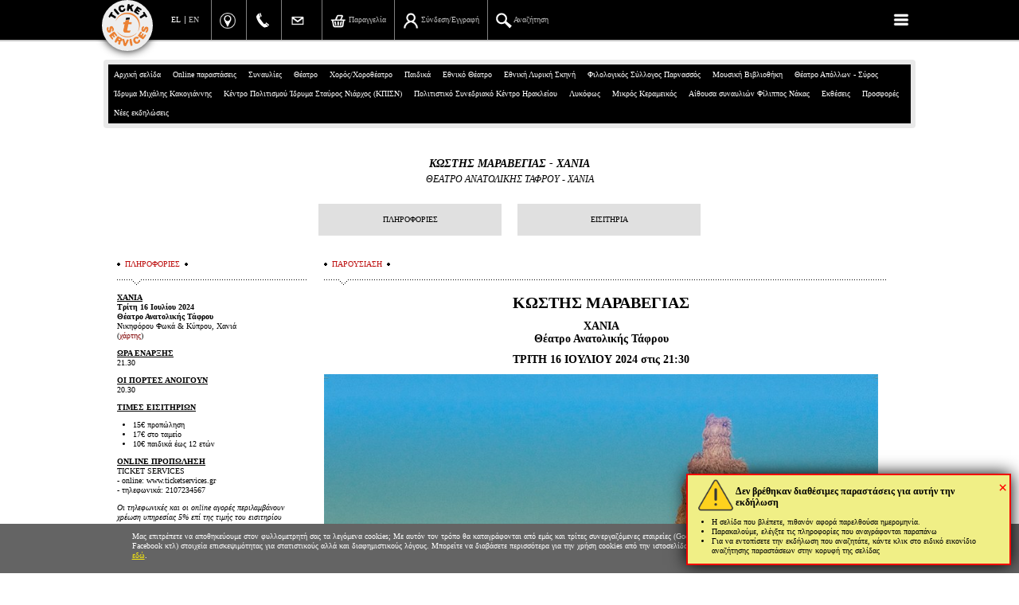

--- FILE ---
content_type: text/html; charset=windows-1253
request_url: https://www.ticketservices.gr/event/kostis-maravegias-kriti-xania/?lang=el
body_size: 63347
content:
<!DOCTYPE html>
<html>
<head>
			<!-- 25.06.2023 -->
		<!-- Google tag (gtag.js) -->
		<script async src="https://www.googletagmanager.com/gtag/js?id=G-25VP16V8D7"></script>
		<script>
		  window.dataLayer = window.dataLayer || [];
		  function gtag(){dataLayer.push(arguments);}
		  gtag('js', new Date());
		  gtag('config', 'G-25VP16V8D7');
		  gtag('config', 'UA-3912369-11');
		</script>

				
	
<META http-equiv="content-language" content="el">
<meta http-equiv='Content-Type' content='text/html; charset=windows-1253'>
	<meta http-equiv="X-UA-Compatible" content="IE=edge,chrome=1">
	<meta http-equiv="cleartype" content="on">
	<meta name="HandheldFriendly" content="True">
	<meta name="MobileOptimized" content="320">
  <meta name="viewport" content="width=device-width,initial-scale=1.0,minimum-scale=1.0">
  <meta name="facebook-domain-verification" content="b4ktg91em26etknpxfdo2xlsjjkyst" />
		
<meta property='og:title' content='&Kappa;&Omega;&Sigma;&Tau;&Eta;&Sigma; &Mu;&Alpha;&Rho;&Alpha;&Beta;&Epsilon;&Gamma;&Iota;&Alpha;&Sigma; - &Chi;&Alpha;&Nu;&Iota;&Alpha; :: TicketServices.gr'>
<meta property='og:description' content='&Omicron; &Kappa;&omega;&sigma;&tau;&#942;&sigmaf; &Mu;&alpha;&rho;&alpha;&beta;&#941;&gamma;&iota;&alpha;&sigmaf; &#941;&rho;&chi;&epsilon;&tau;&alpha;&iota; &kappa;&alpha;&iota; &phi;&#941;&tau;&omicron;&sigmaf; &tau;&omicron; &kappa;&alpha;&lambda;&omicron;&kappa;&alpha;&#943;&rho;&iota; &mu;&epsilon; &tau;&alpha; &omega;&rho;&alpha;&iota;&#972;&tau;&epsilon;&rho;&alpha; party &tau;&eta;&sigmaf; &chi;&rho;&omicron;&nu;&iota;&#940;&sigmaf; &kappa;&alpha;&iota; &mu;&epsilon; &tau;&omicron;&nu; &tau;&rho;&#972;&pi;&omicron; &pi;&omicron;&upsilon; &mu;&#972;&nu;&omicron; &epsilon;&kappa;&epsilon;&#943;&nu;&omicron;&sigmaf; &xi;&#941;&rho;&epsilon;&iota; &tau;&#972;&sigma;&omicron; &kappa;&alpha;&lambda;&#940; &gamma;&iota;&alpha; &nu;&alpha; &mu;&alpha;&sigmaf; &delta;&iota;&alpha;&sigma;&kappa;&epsilon;&delta;&#940;&zeta;&epsilon;&iota;!'>
<meta property='og:image' content='https://stream.ticketservices.gr/www.ticketservices.gr/pictures/original/b_41415_or_MARAVEYAS.jpg'>
<meta property='og:type' content='website'>
<meta property='og:site_name' content='ticketservices.gr'>
<meta property='og:url' content='https://www.ticketservices.gr/event/kostis-maravegias-kriti-xania/?lang=el'>
<title>&Kappa;&Omega;&Sigma;&Tau;&Eta;&Sigma; &Mu;&Alpha;&Rho;&Alpha;&Beta;&Epsilon;&Gamma;&Iota;&Alpha;&Sigma; - &Chi;&Alpha;&Nu;&Iota;&Alpha; :: TicketServices.gr</title>
<meta name='description' content='&Omicron; &Kappa;&omega;&sigma;&tau;&#942;&sigmaf; &Mu;&alpha;&rho;&alpha;&beta;&#941;&gamma;&iota;&alpha;&sigmaf; &#941;&rho;&chi;&epsilon;&tau;&alpha;&iota; &kappa;&alpha;&iota; &phi;&#941;&tau;&omicron;&sigmaf; &tau;&omicron; &kappa;&alpha;&lambda;&omicron;&kappa;&alpha;&#943;&rho;&iota; &mu;&epsilon; &tau;&alpha; &omega;&rho;&alpha;&iota;&#972;&tau;&epsilon;&rho;&alpha; party &tau;&eta;&sigmaf; &chi;&rho;&omicron;&nu;&iota;&#940;&sigmaf; &kappa;&alpha;&iota; &mu;&epsilon; &tau;&omicron;&nu; &tau;&rho;&#972;&pi;&omicron; &pi;&omicron;&upsilon; &mu;&#972;&nu;&omicron; &epsilon;&kappa;&epsilon;&#943;&nu;&omicron;&sigmaf; &xi;&#941;&rho;&epsilon;&iota; &tau;&#972;&sigma;&omicron; &kappa;&alpha;&lambda;&#940; &gamma;&iota;&alpha; &nu;&alpha; &mu;&alpha;&sigmaf; &delta;&iota;&alpha;&sigma;&kappa;&epsilon;&delta;&#940;&zeta;&epsilon;&iota;!'>
<meta name='keywords' content='εισιτήρια, εισιτήρια θεάτρου, θέατρο, θεάτρου, συναυλία, συναυλίας, φεστιβάλ, ticket, tickets, ticketing, festival, theatre, theater'>
<link rel='icon' href='https://stream.ticketservices.gr/www.ticketservices.gr/pictures/original/b_41415_or_MARAVEYAS.jpg'  type='image/jpg'   />
<link rel='image_src' href='https://stream.ticketservices.gr/www.ticketservices.gr/pictures/original/b_41415_or_MARAVEYAS.jpg'  /><LINK REL="canonical" href="https://www.ticketservices.gr/event/kostis-maravegias-kriti-xania/?lang=el">
<link rel="shortcut icon" href="/ticketservices--2019.ico" type="image/x-icon" />
<!--
<META NAME="Keywords" CONTENT="εισιτήρια, εισιτήρια θεάτρου, θέατρο, θεάτρου, συναυλία, συναυλίας, φεστιβάλ, ticket, tickets, ticketing, festival, theatre, theater">
<META NAME="Description" CONTENT="Ο Κωστής Μαραβέγιας έρχεται και φέτος το καλοκαίρι με τα ωραιότερα party της χρονιάς και με τον τρόπο που μόνο εκείνος ξέρει τόσο καλά για να μας διασκεδάζει!">
<META NAME="author" CONTENT="gravity.gr - custom web">

<title>ΚΩΣΤΗΣ ΜΑΡΑΒΕΓΙΑΣ - ΧΑΝΙΑ :: TicketServices.gr</title>
-->



<script type='text/javascript'>
	var lang = "el";
	var _lang = lang;
	var path = "../../";
	var articleid = 1559;
	var start_menu_id = 7;
	var host = 'ticketservices';
	var IMAGES_SITE_URL = 'https://stream.ticketservices.gr/www.ticketservices.gr';
	var PICTURES_SITE_URL = 'https://stream.ticketservices.gr/www.ticketservices.gr';
	var BANNERS_SITE_URL = 'https://stream.ticketservices.gr/www.ticketservices.gr';
</script>

<script type="text/javascript" >
function MM_openBrWindow(theURL,winName,features) { //v2.0
  window.open(theURL,winName,features+",resize=yes,menubar=yes,toolbar=no,personalbars=no,scrollbars=yes,status=yes");
}
var fontSizee=13;
function h(x){
	document.getElementById(x).style.display='none';
}
function check_email(e) {
	ok = "1234567890qwertyuiop[]asdfghjklzxcvbnm.@-_QWERTYUIOPASDFGHJKLZXCVBNM";
	for(i=0; i < e.length ;i++){if(ok.indexOf(e.charAt(i))<0){return (false);}} 
	if (document.images) {
		re = /(@.*@)|(\.\.)|(^\.)|(^@)|(@$)|(\.$)|(@\.)/;
		re_two = /^.+\@(\[?)[a-zA-Z0-9\-\.]+\.([a-zA-Z]{2,4}|[0-9]{1,3})(\]?)$/;
		if (!e.match(re) && e.match(re_two)) {return (-1);} 
	}
}
function empty_input(){
	if(document.getElementById('search_input').value=='Search'){
		document.getElementById('search_input').value='';
	}
}

function gotoStart(){
	window.location.hash="start"; 
}

function reloadToPath(){
	selection=document.getElementById('quick_sel');
	selIndex=selection.selectedIndex;
	value=selection.options[selIndex].value;
	window.location.href=value;
}
function explode (delimiter, string, limit) {
     var emptyArray = { 0: '' };    
    // third argument is not required
    if ( arguments.length < 2 ||
        typeof arguments[0] == 'undefined' ||        typeof arguments[1] == 'undefined' ) {
        return null;
    } 
    if ( delimiter === '' ||        delimiter === false ||
        delimiter === null ) {
        return false;
    }
    if ( typeof delimiter == 'function' ||
        typeof delimiter == 'object' ||
        typeof string == 'function' ||
        typeof string == 'object' ) {
        return emptyArray;    }
 
    if ( delimiter === true ) {
        delimiter = '1';
    }    
    if (!limit) {
        return string.toString().split(delimiter.toString());
    } else {
        // support for limit argument        var splitted = string.toString().split(delimiter.toString());
        var partA = splitted.splice(0, limit - 1);
        var partB = splitted.join(delimiter.toString());
        partA.push(partB);
        return partA;    }
}
var thisShowCaptures=0;
var totalShowsCaptured=0;

function updateshortbasket(callback, wantfullupdateplan, usethisdatainsteadofajax){
	var showid = '' + (window.showid >> 0); // Αν είμαστε σε σελίδα παράστασης

	function applyBasketData(data) {
		// var element_to_keep_track = $('#pickseats_section')[0]; // 04/02/23
		// var oldY = element_to_keep_track.getBoundingClientRect().top + window.scrollY; // 04/02/23
		//dlog('top before: ', oldY);
		window.last_applied_basket_data = data;
		bask=explode('|',data);
		thisShowCaptures=bask[2];
		totalShowsCaptured=bask[3];
		var allItemsCount = bask[5] >> 0; // 20/2/21
		var ticketsCount = bask[6] >> 0; // 27/2/21
		if(thisShowCaptures>0){
			$('#shortbasket').html(bask[0]+"<div id='shortbasketmsg' class='shortbasketmsg'></div><div class='clear'></div>"+ "<form class='removeshow' id='form" + showid + "' method='post' style='padding:0;margin:0;'><input type='hidden' name='showid' value='" + showid + "'><input type='hidden' name='removefromcart' value='1'></form><div class='shortbasket_buttons'><a href='javascript:;' onclick='return removeAllSeatsFromShow(" + showid + ");' id='btnshortbasketremoveall' class='remove_full btnshortbasketremoveall cbtn_plain' >ΑΦΑΙΡΕΣΗ ΟΛΩΝ</a><a id='btnshortbasketcompleteorder' class='completeorder btnshortbasketcompleteorder cbtn_bold' href='" + path + lang + "/cart/' target='_parent'>ΟΛΟΚΛΗΡΩΣΗ ΠΑΡΑΓΓΕΛΙΑΣ</a></div><div class='clear'></div>");
		} else {
			$('#shortbasket').html(bask[0]+"<div id='shortbasketmsg' class='shortbasketmsg'></div><div class='clear'></div>");
		}
		if(totalShowsCaptured>0){
			$('#basketlink').html('<a href="' + path + lang + '/cart/">'+bask[1]+'</a>');
			$('body').addClass('ticketspending').removeClass('noticketspending');
		} else {
			$('#basketlink').html('<a href="javascript:;" class="nolink">'+bask[1]+'</a>');
			$('body').addClass('noticketspending').removeClass('ticketspending');
		}

		// Τελικά δεν δουλεύει και πολύ καλά αυτό το keep scroll position, οπότε ... άστο (false)
		/*		false && (thisShowCaptures == 1) && setTimeout(function() {
			var newY = element_to_keep_track.getBoundingClientRect().top + window.scrollY;
			var difference = oldY - newY; // 04/02/23
			dlog('top before: ', oldY);
			dlog('top after: ', newY);
			window.scrollBy(0, -difference); // 04/02/23
		}, 10);*/

		if(window.limitSelectTickets) limitSelectTickets();
		if(window.updatePlan) window.updatePlan(wantfullupdateplan);
		if(window.newgui) {
			//console.log(data, bask, allItemsCount);
			// console.log(allItemsCount);
			var a = $('a.link_tocart');
			var img = a.find('img.img_tocart');
			var span = a.find('span.text_tocart');

			var cartbtnlabel = lang_elen('Παραγγελία', 'Check out');

			if(ticketsCount >= 1 && ticketsCount <= 9) {
				a.removeClass('empty').addClass('hasitems');
				img.attr('src', IMAGES_SITE_URL + '/images/basket-green' + ticketsCount + '.png');
				span.html(cartbtnlabel);
			} else if(ticketsCount > 9) {
				a.removeClass('empty').addClass('hasitems');
				img.attr('src', IMAGES_SITE_URL + '/images/basket.png');
				span.html('(' + ticketsCount + ') ' + cartbtnlabel);
			} else {
				a.addClass('empty').removeClass('hasitems');
				img.attr('src', IMAGES_SITE_URL + '/images/basket.png');
				span.html(cartbtnlabel);
			}
		}
		if(callback) callback();
		$(document).trigger('updatedshortbasket');
	}

	if(usethisdatainsteadofajax) {
		applyBasketData(usethisdatainsteadofajax);
	} else {
		waiting(true);
		$.ajax({
		   type: 'GET',
		   url: '../../showshortbasket.php',
		   data: 'showid=' + showid,
		   async: true,
		   success: function(returnBasketData) {
		   	applyBasketData(returnBasketData);
		   },
		   complete: function() {
		   	waiting(false);
		   }
		});
	}
	
}

function fixCapturedSeatsFromShortBasket() {
	var seat ;
	$('ul#seats li').each(function() {
		var li = $(this);
		var seatid = li.attr('data-seatid')>>0;
		var state = li.attr('data-state')>>0;
		var cl = li.attr('class');
		if((cl.substr(0, 4)=='hold') && !$('#sb' + seatid).length) {
			// δεν είναι πια ελεύθερη
			li.attr('class', 'free' + cl.substr(4)).attr('data-state', '0');
			seat = seats && seats[seatid];
			if(seat) { seat.free = true; seat.mine = false; }
		} else if($('#sb' + seatid).length && cl.substr(0, 4) !== 'hold') {
			li.attr('class', 'hold' + li.attr('data-zoneid')).attr('data-state', '2');
			if(seat) { seat.free = true; seat.mine = true; }
		}
	});
}

function applyofferprices(showid){
	$.ajax({
		type: 'GET',
		url: '../../ajax_applyofferprices.php',
		data: 'action=APPLYOFFERPRICES&showid='+showid,
		async: true,
		success: function(result) {
			if(result == 'OK') {
				updateshortbasket();
			} else {
				if(console && console.log) console.log(result);
				if(result.indexOf('ERROR_OFFER_LIMIT') >= 0) { 
					var p = result.indexOf('ERROR_MSG=') + 10;
			    var n = parseInt(result.substr(p));
					if(n > 0) { 
						alert('Για την συγκεκριμένη παράσταση ο αριθμός των εισιτηρίων που απομένουν για αγορά στην τιμή της προσφοράς είναι:' + n);
					} else {
						alert('Για την συγκεκριμένη παράσταση έχουν εξαντληθεί τα εισιτήρια της προσφοράς');
					}
					return ;
				}
				alert('Δεν ήταν εφικτή η εφαρμογή των τιμών της προσφοράς\nστα εισιτήρια που έχετε επιλέξει\n\nΠαρακαλούμε ελέγξτε αν τα εισιτήρια που έχετε επιλέξει\nikανοποιούν τις προδιαγραφές της προσφοράς\n(πχ αριθμός εισιτηρίων, ζώνη τιμών όπου η προσφορά ισχύει κτλ)\n\nΓια οποιαδήποτε πληροφορία, μπορείτε να επικοινωνήσετε με την Ticket Services στο 2107234567');
			}
		}
	});
}

function applyofferpricesincart(showid){
	$.ajax({
		type: 'GET',
		url: '../../run.php',
		data: 'action=APPLYOFFERPRICES&showid='+showid,
		async: true,
		success: function(result) {
			if(result == 'OK') {
				window.location.href = window.location.href.split('#')[0];
			} else {
				if(console && console.log) console.log(result);
				if(result.indexOf('ERROR_OFFER_LIMIT') >= 0) { 
					var p = result.indexOf('ERROR_MSG=') + 10;
			    var n = parseInt(result.substr(p));
					if(n > 0) { 
						alert('Για την συγκεκριμένη παράσταση ο αριθμός των εισιτηρίων που απομένουν για αγορά στην τιμή της προσφοράς είναι:' + n);
					} else {
						alert('Για την συγκεκριμένη παράσταση έχουν εξαντληθεί τα εισιτήρια της προσφοράς');
					}
					return ;
				}
				alert('Δεν ήταν εφικτή η εφαρμογή των τιμών της προσφοράς');
			}
		}
	});
}

function removeShow(showid, alterconfirmmsg){
	if(alterconfirmmsg) {
		var msg = alterconfirmmsg;
	} else {
		var msg = 'Όλα τα δεσμευμένα εισιτήρια αυτής της εκδήλωσης θα αποδεσμευτούν και θα αφαιρεθούν από την παραγγελία σας. Θέλετε να προχωρήσετε;';
	}
	if(msg == 'noconfirm') {
		$('body').addClass('reloading');
		$('#form'+showid).submit();
		return false;
	}
	if(confirm(msg)){
		$('body').addClass('reloading');
		$('#form'+showid).submit();
		return false;
	} else {
		return false;
	}
}
function uncaptureseats(ticketcount){
	if(ticketcount==1) {
		if(confirm('Θέλετε πράγματι να αποδεσμευτεί το εισιτήριο που επιλέχτηκε;')){
			$('#uncaptureseats').submit(); // εδώ το id είναι σωστά #uncaptureseats (πληθ.)
		} else {
			return false;
		}
	} else {
		if(confirm('Θέλετε πράγματι να αποδεσμευτούν τα εισιτήρια που επιλέχτηκαν;')){
			$('#uncaptureseats').submit();
		} else {
			return false;
		}
	}
}
function LuhnCheck(str) {
  var result = true;var sum = 0;var mul = 1;var strLen = str.length;var c = str.substring(0, 1);
	if(str.substring(0, 4) == '4444')
	{
		// debugging - 31/1/11 - CHRIS
		return true;
	}
	if ( (c!='4') && (c!='5') && (c!='6') && (c!='3') && (c!='2')) 
	{ 
		alert('Ο αριθμός κάρτας που εισαγάγατε δεν είναι έγκυρος.');
		return false; 
	}
	for (i = 0; i < strLen; i++){
	var digit = str.substring(strLen-i-1,strLen-i);var tproduct = parseInt(digit ,10)*mul;
	if (tproduct >= 10) sum += (tproduct % 10) + 1;
	else sum += tproduct;
	if (mul == 1) mul++;
	else mul--;
  }
  if ((sum % 10) != 0) result = false;
  if (!result){ alert('Ο αριθμός κάρτας που εισαγάγατε δεν είναι έγκυρος.');}
  return result;
}
function numeric(e){
	if(e.length != 3){
		alert('Ο αριθμός cvv που δηλώσατε δεν είναι έγκυρος (ελέγξτε ότι δώσατε τα τρια τελευταία ψηφία του αριθμού στην πίσω πλευρά της κάρτας).');
		return false;
	}
	ok ="1234567890";
	for(i=0; i < e.length ;i++){
		if(ok.indexOf(e.charAt(i))<0){ 
			alert('Ο αριθμός cvv που δηλώσατε δεν είναι έγκυρος (ελέγξτε ότι δώσατε τα τρια τελευταία ψηφία του αριθμού στην πίσω πλευρά της κάρτας).');
			return false;}	
	} 
	if((e>999)||(e<0)){ 
		alert('Ο αριθμός cvv που δηλώσατε δεν είναι έγκυρος (ελέγξτε ότι δώσατε τα τρια τελευταία ψηφία του αριθμού στην πίσω πλευρά της κάρτας).');
		return false;
	}	

	return true;
}

function checkAccept() { 
	var a$ = $('#cbconfirmrules');
	if(a$.length == 0) return true; // δεν υπάρχει checkbox
	// #@#@#@#@#@#@#@
	if(a$.prop && a$.prop('checked')) return true;
	//if(a$.prop('checked')) return true;
	if(a$.is(':checked')) return true;
	$('.acceptnotice').fadeOut('fast', function() { 
		$('.acceptnotice').fadeIn('fast');
	});
	return false;
}


function checkForm(){
	if(!LuhnCheck(document.proceedtocheckout.ccn.value)){ return false;}
	if(!numeric(document.proceedtocheckout.cvccvv.value)){return false;}
	if(!checkAccept()) {return false;}
	
	document.proceedtocheckout.submit();
	document.getElementById('pr').style.display='none';
	document.getElementById('ca').style.display='none';
	document.getElementById('chargewait').style.display='block';
	return true;
}

function waitreload() {
	$('body').addClass('reloading');
	window.location.href = window.location.href.split('#')[0];
	return false;
	// var dw = $(
	// 	"<div style='position:fixed; top:0; left:0; width:100%; height: 100%; z-index:10000; background-color: #0C0C0C;'>"
	// +	"<div style='position:fixed; display:table; top:0; left:0; width:100%; height: 100%;'>"
	// +	"<div style='	display: table-cell; width: 100%; height: 100%;	vertical-align: middle;	text-align: center;'>"
	// + "<span style='font-size: 20px;'>Please wait...</span>"
	// + "</div></div></div>");
	// $('body').append(dw);
	// dw.animate( { oppacity: 0.5 }, 'fast', function() { 
	// 	window.location.reload();
	// });
}




</script>
<!--<script type="text/javascript" src="../../includes/swfobject.js"></script>-->



<script type="text/javascript" src="../../jquery-3.4.1.min.js"></script>
	<script type="text/javascript" src="../../includes/3rdparty-combined.js?v=20221120"></script>
<script type="text/javascript" src="../../functions.new.js?v=20251208a"></script>

<script type="text/javascript" src="../../newgui.js?v=20240218"></script>
		


<link rel='stylesheet' type="text/css" href="../../style.stream.ticketservices.gr.css?v=20260119a" media="all">







<link rel='stylesheet' type="text/css" href="../../includes/fancybox/jquery.fancybox-1.3.1.css" media="screen">
<!-- <link rel="alternate" type="application/atom+xml" href="https://www.ticketservices.gr/atom.php" title="active events" /> -->


	<link rel='stylesheet' type="text/css" href="../../style.newgui.stream.ticketservices.gr.css?v=27" media="screen">
		


		<script type="text/javascript">
			var webuserid = 129813196;
			
var newgui = true;
var exclude_eventids = "3916,2541,2567,2561,2596,2820,3029,3114,3095,3096,3097,3098,3099,3196,3232,3255,3333,3466,3589,3797,4106,4130,4152,4190,4364,4374,4318,4528,4639,4640,4641,4642,4643,4644,4645,4646,4647,4648,4649,4650,4651,4702,4820,4872,4974,5231,5382,5406,5451,5501,5517,5534,5577,5754,5757,6022,6043";
var exclude_firmids = "589";

	var eventid = '10830' >> 0;
	var showid = '0' >> 0;

	var productionid = 1118;

		
		var countdowns = [];

		var random_delay = Math.random() * 4000;

		function countdowntick() {
			// for(var i = 0; i < countdowns.length; i++) {
			countdowns.forEach(function(cd, i) {
				// var cd = countdowns[i];
				// if(cd.done) continue;
				if(cd.done) return;
				
				var now = new Date();
				var secs = Math.floor((cd.timetotrigger.getTime() - now.getTime()) / 1000);
				if(secs <= 0) {
					cd.done = true;
					waiting(true);
					dlog('OK. Waiting for button to be shown');
					var id = cd.id;
					setTimeout(function() {
					  	waiting(false);
						$('#countdown' + id).addClass('yet').removeClass('notyet');
                        dlog('Ok, button shown');
					}, random_delay);
				} else {
					var s = secsToTimeLeft(secs);
					cd.span.html(s);
				}
					// }
			});
		}

		function initcountdowns() {
			var cds = $('div.countdown');
			cds.each(function() { 
				var div = $(this);
				var id = div.attr('data-id');
				var seconds_left = div.attr('data-secondsleft') >> 0;
				var timetotrigger = new Date();
				timetotrigger.setTime(timetotrigger.getTime() + seconds_left * 1000);
				var cd = { id: id, timetotrigger: timetotrigger, done: false, span: $('#seconds_left' + id) };
				countdowns.push(cd);
			});

			setInterval(countdowntick, 1000);
		}

		function secsToTimeLeft(secs) { 
			var hours = Math.floor(secs / 3600);
			var secs = secs % 3600;
			var minutes = Math.floor(secs / 60);
			var secs = secs % 60;

			var s = '';
			if(hours > 0) {
				s += '<i>' + hours + '</i> <b class=\'hours\'>' + (hours == 1 ? 'ώρα' : 'ώρες') + '</b> ';
			}
			if(minutes > 0) {
				s += '<i>' + minutes + '</i> <b class=\'minutes\'>' + (minutes == 1 ? 'λεπτό' : 'λεπτά') + '</b> ';
			}

			if(secs > 0) {
				s += '<i>' + secs + '</i> <b class=\'seconds\'>' + (secs == 1 ? 'δευτερόλεπτο' : 'δευτερόλεπτα') + '</b> ';
			}

			return s;
		}

		$(function() {
			initcountdowns();
		});


	var avshows=[], wantavailabityfromserver=false; 

	  // showevent.php
		$(function() {
			if($('body').hasClass('addweatherinfo')) {
				if(window.addWeatherInfo) addWeatherInfo();
			}
		});
	
			custom_btnfindtickets_caption = 'ΠΡΟΣΘΗΚΗ ΣΤΗΝ ΠΑΡΑΓΓΕΛΙΑ';
		
        var _IS_NT_EARLY_BIRD = null;
    
		function addSpecialDetailsBtnTickets() {
			// if($('#eventtab_tics .btn_eventtics').is(':visible')) { $('#specialdetails').append('<a href="#eventpage_tics" class="btn_eventtics_in_special_details" onclick="selectEventTab(\'tics\')">' + lang_elen('ΕΙΣΙΤΗΡΙΑ', 'TICKETS') + '</a>')}
			if($('#eventtab_tics .btn_eventtics').is(':visible')) { $('#specialdetails').append('<a href="#eventpage_tics" class="btn_eventtics_in_special_details" onclick="selectEventTab(\'tics\')">ΕΙΣΙΤΗΡΙΑ</a>')}
		}
		$(function() {
			addSpecialDetailsBtnTickets();
		});
	
	var lastsearchtext = '';
	var searchchangedtimeout = null;

	function doSearch(doitnow) { 
		if(typeof doitnow == 'undefined') doitnow = false;
		if(!doitnow) {
			clearTimeout(searchchangedtimeout);
			searchchangedtimeout = setTimeout(function() { doSearch(true); }, 300);
		} else {
			clearTimeout(searchchangedtimeout);
			var txt = $('#searchbox').val();
			if(!txt) clearResults();
			if(txt == lastsearchtext) return;
			doAjaxSearch();
		}
	}

	function initSearchField()
		{
			var sf = $('#searchbox');
			clearResults();
			
			sf.on('input', function() { 
				doSearch(false);
			});

			if(false) sf.bind('keyup', function(e) {
				var txt = $('#searchbox').val();
				if(!txt) clearResults();
				if(txt == lastsearchtext) return;
				doAjaxSearch();
				return;
			});

			sf.bind('keyup', function(e) {
				var sf = $('#searchbox');
				var txt = sf.val();
				if(e.which == 27) {
					clearSearchInputAndResults();
				}
			});
		}

		function closeSearch()
		{
			//$('#searchboxwrap').fadeOut('fast');
			$('#searchboxwrap').slideUp('fast');
			$('#searchbox').val('');
			$('#searchresults').html('').hide();
			$('#searchboxdiv').removeClass('searched');
		}

		function initResults()
		{
			$('table.tsearch tr')
			.mouseenter( function() { $(this).addClass('mouseover'); })
			.mouseleave( function() { $(this).removeClass('mouseover');})
			;
		}

		function clearSearchInputAndResults() {
			$('#searchresults').hide().html('');
			$('#searchboxdiv').removeClass('searched');
			clearTimeout(searchchangedtimeout);
			if($('#searchbox').val() == '' && $('body').hasClass('newgui')) {
				$('#searchbox').val('');
				$('#searchboxwrap').fadeOut('fast');
				return ;
			}
			$('#searchbox').val('').focus();
		}

		function clearResults()
		{
			$('#searchresults').hide().html('');
			$('#searchboxdiv').removeClass('searched');
		}

		function doAjaxSearch()
		{
			var txt = $('#searchbox').val();
			lastsearchtext = txt;
			if(txt.length > 0)
			{
				$.ajax({
			   type: 'POST',
			   url: '/search.php',
				 async: true,
				 cache: false,
				 contentType: 'application/x-www-form-urlencoded;charset=ISO-8859-7',
				 data: { isajax: '1', ip: '18.119.116.209', keywords: txt, path: '../../', lang: 'el'},
			   success: function(response){
					 var sr = $('#searchresults');
					 sr.html(response);
					 sr.show();
					 initResults();
					 $('#searchboxdiv').addClass('searched');
					}
				});
			}
			else
			{
				clearResults();
			}
		}
	
		$(function() {
			// loaded in index.php instead of ajaxing after page load
			var shortbasketdata = "<p>Δεν έχετε επιλέξει εισιτήρια για αυτήν την παράσταση.<\/p>|Δεν έχετε επιλεγμένα εισιτήρια|0|0|0|0|0";
			updateshortbasket(null, null, shortbasketdata);
		})
	
		</script>



<script type='text/javascript'>

function changeLanguage(tolang) { 
	var uri = location && location.href ? location.href : '//www.ticketservices.gr/';
	var currentlang = window['_lang'] || 'el';
	if(currentlang != 'el' && currentlang != 'en') currentlang = 'el';

	if(typeof tolang == "undefined") {
		tolang = currentlang == 'el' ? 'en' : 'el';
	}

	uri = uri.replace('/' + currentlang + '/', '/' + tolang + '/');
	uri = uri.replace('lang=' + currentlang, 'lang=' + tolang);

	if(uri.indexOf('/' + tolang + '/') == -1 && uri.indexOf('lang=' + tolang) == -1) {
		if(uri.indexOf('?') == -1) {
			uri += "?lang=" + tolang;
		} else {
			uri += "&lang=" + tolang;
		}
	}

	window.location.href = uri;

	return uri;
}

$(document).on('click', 'a.changelang', function(e) {
	e.preventDefault(); 
	var a = $(this);
	var currentlang = window['_lang'] || 'el';
	if(currentlang != 'el' && currentlang != 'en') currentlang = 'el';
	var tolang = a.attr('data-lang');
	if(currentlang == tolang) return ;
	changeLanguage(tolang);
});

$(window).on('jajaxresult', function(e, _lastjajaxresult) {
	//console.log('jajax_lastjajaxresult: ', arguments);
	// triggered at functions.new.js
	if(_lastjajaxresult && _lastjajaxresult['result'] && _lastjajaxresult['result']['forceredirecturl']) {
		window.top.location.href = _lastjajaxresult['result']['forceredirecturl'];
	}
});

</script>







<!-- PIXEL CODE - index.php -->
				<!-- Facebook Pixel Code (facebook.pixels.inc.php in showarticle.php) -->
				<script>
					!function(f,b,e,v,n,t,s) {
						if(f.fbq)return;n=f.fbq=function(){n.callMethod?
						n.callMethod.apply(n,arguments):n.queue.push(arguments)};
						if(!f._fbq)f._fbq=n;n.push=n;n.loaded=!0;n.version='2.0';
						n.queue=[];t=b.createElement(e);t.async=!0;
						t.src=v;s=b.getElementsByTagName(e)[0];
						s.parentNode.insertBefore(t,s)}(window,document,'script','https://connect.facebook.net/en_US/fbevents.js');
				</script>
		
				<script>
					fbq('init', '1639888739480399');
					fbq('trackSingle', '1639888739480399', 'PageView');
				</script>
			
				<script>
					fbq('init', '518650591867501');
					fbq('trackSingle', '518650591867501', 'PageView');
				</script>
			
		<!-- Meta Pixel Code -->
		<script>
		  !function(f,b,e,v,n,t,s)
		  {if(f.fbq)return;n=f.fbq=function(){n.callMethod?
		  n.callMethod.apply(n,arguments):n.queue.push(arguments)};
		  if(!f._fbq)f._fbq=n;n.push=n;n.loaded=!0;n.version='2.0';
		  n.queue=[];t=b.createElement(e);t.async=!0;
		  t.src=v;s=b.getElementsByTagName(e)[0];
		  s.parentNode.insertBefore(t,s)}(window, document,'script',
		  'https://connect.facebook.net/en_US/fbevents.js');
	    if(!window.fbq_983778949195467_initialized) {
	  	  fbq('init', '983778949195467');
	  	  window.fbq_983778949195467_initialized = true;
	    }
		  fbq('trackSingle', '983778949195467', 'PageView');
		</script>
		<noscript><img height='1' width='1' style='display:none'
		  src='https://www.facebook.com/tr?id=983778949195467&ev=PageView&noscript=1'
		/></noscript>
		<!-- End Meta Pixel Code -->
	


<link href="https://fonts.googleapis.com/css?family=Open+Sans:300,400,600,700,800&amp;subset=greek,greek-ext" rel="stylesheet">

</head>

<body class=' date-2026-01-22 dayofweek-4 newgui  host_ticketservices  event10830  event_production1118 notodayorfutureshows  not_wantavailabilityfromserver nomainpicture showshorizontal  eventselected  noshowselected  articleid_1559  hasnobanners  el'>




	

	<div id='topbar' class='topbar'>
		<div class='totalpage'>
										<a href='javascript:;' class='topmenubutton'><img class='whencollapsed' src="https://stream.ticketservices.gr/www.ticketservices.gr/images/menu_icon.png"><img class='whenexpanded' src="https://stream.ticketservices.gr/www.ticketservices.gr/images/x-menu-icon.png"></a>
						
																					<!-- <a href='../../' class='homepagelink'>TicketServices.gr</a> -->
				<a href="../../" class="homepagelink"><img src='https://stream.ticketservices.gr/www.ticketservices.gr/images/ts-logo-circle.png' title='Ticketservices.gr'></a>
								<script type="text/javascript">
					$(function() {
						$(document).on('click', '.topmenubutton', function(e) { 
							e.preventDefault();
							var body = $('body');
							body.toggleClass('topmenuexpanded');
						});
					});
				</script>			  
					
							<ul id='languages'>
					<li class='en '><a class='changelang testchangelang' data-lang='en' href='/event/kostis-maravegias-kriti-xania/?lang=en'>EN</a></li>
					<li class='el selected'><a class='changelang testchangelang' data-lang='el' href='/event/kostis-maravegias-kriti-xania/?lang=el'>EL</a></li>			
				</ul>
			
						  
		<ul class='toplinks' style=''>
			<li class='toplocation'>
				<a href='http://goo.gl/maps/cnVA' class='toplocation' target='_blank'>
				  <img src='https://stream.ticketservices.gr/www.ticketservices.gr/images/button-gmaps.png' style='height:20px;'>
				  <span class='text'>Πανεπιστημίου 39, Αθήνα</span>
				</a>
			</li>
			<li class='topphone'>
				<a href='tel:2107234567' class='topphone' target='_blank'>
				  <img src='https://stream.ticketservices.gr/www.ticketservices.gr/images/phone_icon.png'>
				  <span class='text'>210 7234567</span>
				</a>
			</li>
			<li class='topemail'>
				<a href='mailto:info@ticketservices.gr' class='topemail' target='_blank'>
				  <img src='https://stream.ticketservices.gr/www.ticketservices.gr/images/email_icon_transparent.png' style='height: 20px;'>
				  <span class='text'>info@ticketservices.gr</span>
				</a>
			</li>
		</ul>
						<ul id='topmenu' class='topmenu'>
			<li class='menulink togglesearch hasimage keepvisible'>
				<a href='javascript:;'><img src='https://stream.ticketservices.gr/www.ticketservices.gr/images/search-white.png' style=''> <span class='text_keep_it'>Αναζήτηση</span></a>
			</li>
			<li class='menulink tocustomeraccount hasimage keepvisible menu_267 article_84051' data-menuid='267' data-articleid='84051'>
				<a href='../../el/customeraccount/'><img src='https://stream.ticketservices.gr/www.ticketservices.gr/images/customeraccount.png' style=''> <span class='text'>Σύνδεση/Εγγραφή</span></a>
			</li>
			
			<li class='menulink tocart hasimage keepvisible article_169' data-articleid='169'>
				<a href='../../el/cart/' class='link_tocart'><img src='https://stream.ticketservices.gr/www.ticketservices.gr/images/basket.png' style='' class='img_tocart'> <span class='text text_tocart'>Παραγγελία</span></a>
			</li>
		<li  data-menuid='59' data-articleid='4432'  class='menulink menulink_auto menu_59 article_4432  first'><a  href='../../el/receipt/'><span class='text'>Αναζήτηση παραγγελίας</span></a></li><li  data-menuid='173' data-articleid='56474'  class='menulink menulink_auto menu_173 article_56474 '><a  href='../../el/personal-data/'><span class='text'>Προσωπικά Δεδομένα</span></a></li><li  data-menuid='172' data-articleid='56473'  class='menulink menulink_auto menu_172 article_56473 '><a  href='../../el/information/'><span class='text'>Πληροφορίες</span></a></li></ul>
						<div class='clear'></div>
		</div>

				  <div id='topmenunewgui' class='topmenunewgui'>
		  	
		<ul class='toplinks' style=''>
			<li class='toplocation'>
				<a href='http://goo.gl/maps/cnVA' class='toplocation' target='_blank'>
				  <img src='https://stream.ticketservices.gr/www.ticketservices.gr/images/button-gmaps.png' style='height:20px;'>
				  <span class='text'>Πανεπιστημίου 39, Αθήνα</span>
				</a>
			</li>
			<li class='topphone'>
				<a href='tel:2107234567' class='topphone' target='_blank'>
				  <img src='https://stream.ticketservices.gr/www.ticketservices.gr/images/phone_icon.png'>
				  <span class='text'>210 7234567</span>
				</a>
			</li>
			<li class='topemail'>
				<a href='mailto:info@ticketservices.gr' class='topemail' target='_blank'>
				  <img src='https://stream.ticketservices.gr/www.ticketservices.gr/images/email_icon_transparent.png' style='height: 20px;'>
				  <span class='text'>info@ticketservices.gr</span>
				</a>
			</li>
		</ul>
				  	<ul id='topmenu_pop' class='topmenu'>
			<li class='menulink togglesearch hasimage keepvisible'>
				<a href='javascript:;'><img src='https://stream.ticketservices.gr/www.ticketservices.gr/images/search-white.png' style=''> <span class='text_keep_it'>Αναζήτηση</span></a>
			</li>
			<li class='menulink tocustomeraccount hasimage keepvisible menu_267 article_84051' data-menuid='267' data-articleid='84051'>
				<a href='../../el/customeraccount/'><img src='https://stream.ticketservices.gr/www.ticketservices.gr/images/customeraccount.png' style=''> <span class='text'>Σύνδεση/Εγγραφή</span></a>
			</li>
			
			<li class='menulink tocart hasimage keepvisible article_169' data-articleid='169'>
				<a href='../../el/cart/' class='link_tocart'><img src='https://stream.ticketservices.gr/www.ticketservices.gr/images/basket.png' style='' class='img_tocart'> <span class='text text_tocart'>Παραγγελία</span></a>
			</li>
		<li  data-menuid='59' data-articleid='4432'  class='menulink menulink_auto menu_59 article_4432  first'><a  href='../../el/receipt/'><span class='text'>Αναζήτηση παραγγελίας</span></a></li><li  data-menuid='173' data-articleid='56474'  class='menulink menulink_auto menu_173 article_56474 '><a  href='../../el/personal-data/'><span class='text'>Προσωπικά Δεδομένα</span></a></li><li  data-menuid='172' data-articleid='56473'  class='menulink menulink_auto menu_172 article_56473 '><a  href='../../el/information/'><span class='text'>Πληροφορίες</span></a></li></ul>
		  </div>
				
	</div>



<div id='header'>
		<a href='../../el' id='logo_el'>ΥΠΗΡΕΣΙΑ ΕΙΣΙΤΗΡΙΩΝ - TICKET SERVICES</a>	
		
		<div class='clear'></div>
	
		<div id='mainmenu_wrap'>
		<div id='mainmenu_left' class='mainmenu_left mainmenu_arrow' href='javascript:;'></div>
		<div id='mainmenu'>
			<table>
			<tr>
			<td class='links'>
			<ul id='mainmenu_links' class='mainmenu_links'>
			<li  data-menuid='7' data-articleid='747'  class='menulink menulink_auto menu_7 article_747  first'><a  href='../../el/home/'><span class='text'>Αρχική σελίδα</span></a></li><li  data-menuid='264' data-articleid='83900'  class='menulink menulink_auto menu_264 article_83900 '><a  href='../../el/online-events/'><span class='text'>Online παραστάσεις</span></a></li><li  data-menuid='33' data-articleid='1746'  class='menulink menulink_auto menu_33 article_1746 '><a  href='../../el/LiveConcerts/'><span class='text'>Συναυλίες</span></a></li><li  data-menuid='40' data-articleid='2849'  class='menulink menulink_auto menu_40 article_2849 '><a  href='../../el/theatre/'><span class='text'>Θέατρο</span></a></li><li  data-menuid='49' data-articleid='3855'  class='menulink menulink_auto menu_49 article_3855 '><a  href='../../el/DanceTheater/'><span class='text'>Χορός/Χοροθέατρο</span></a></li><li  data-menuid='41' data-articleid='2852'  class='menulink menulink_auto menu_41 article_2852 '><a  href='../../el/kids/'><span class='text'>Παιδικά</span></a></li><li  data-menuid='34' data-articleid='1761'  class='menulink menulink_auto menu_34 article_1761 '><a  href='../../el/NationalTheatre/'><span class='text'>Εθνικό Θέατρο</span></a></li><li  data-menuid='135' data-articleid='36449'  class='menulink menulink_auto menu_135 article_36449 '><a  href='../../el/greek-national-opera/'><span class='text'>Εθνική Λυρική Σκηνή</span></a></li><li  data-menuid='31' data-articleid='1677'  class='menulink menulink_auto menu_31 article_1677 '><a  href='../../el/ParnassosEvents/'><span class='text'>Φιλολογικός Σύλλογος Παρνασσός</span></a></li><li  data-menuid='111' data-articleid='26231'  class='menulink menulink_auto menu_111 article_26231 '><a  href='../../el/mmb/'><span class='text'>Μουσική Βιβλιοθήκη</span></a></li><li  data-menuid='200' data-articleid='67686'  class='menulink menulink_auto menu_200 article_67686 '><a  href='../../el/apollo-theater-syros/'><span class='text'>Θέατρο Απόλλων - Σύρος</span></a></li><li  data-menuid='155' data-articleid='43467'  class='menulink menulink_auto menu_155 article_43467 '><a  href='../../el/mcf/'><span class='text'>Ίδρυμα Μιχάλης Κακογιάννης</span></a></li><li  data-menuid='157' data-articleid='43579'  class='menulink menulink_auto menu_157 article_43579 '><a  href='../../el/snfcc/'><span class='text'>Κέντρο Πολιτισμού Ίδρυμα Σταύρος Νιάρχος (ΚΠΙΣΝ)</span></a></li><li  data-menuid='307' data-articleid='108357'  class='menulink menulink_auto menu_307 article_108357 '><a  href='../../el/cccc/'><span class='text'>Πολιτιστικό Συνεδριακό Κέντρο Ηρακλείου</span></a></li><li  data-menuid='397' data-articleid='255102'  class='menulink menulink_auto menu_397 article_255102 '><a  href='../../el/lykofos-productions/'><span class='text'>Λυκόφως</span></a></li><li  data-menuid='353' data-articleid='215387'  class='menulink menulink_auto menu_353 article_215387 '><a  href='../../el/mikros-kerameikos/'><span class='text'>Μικρός Κεραμεικός</span></a></li><li  data-menuid='358' data-articleid='218727'  class='menulink menulink_auto menu_358 article_218727 '><a  href='../../el/filippos-nakas-concert-hall/'><span class='text'>Αίθουσα συναυλιών Φίλιππος Νάκας</span></a></li><li  data-menuid='396' data-articleid='254474'  class='menulink menulink_auto menu_396 article_254474 '><a  href='../../el/exhibitions/'><span class='text'>Εκθέσεις</span></a></li><li  data-menuid='401' data-articleid='260862'  class='menulink menulink_auto menu_401 article_260862 '><a  href='../../el/events_with_offers/'><span class='text'>Προσφορές</span></a></li><li  data-menuid='312' data-articleid='115808'  class='menulink menulink_auto menu_312 article_115808 '><a  href='../../el/added_recently/'><span class='text'>Νέες εκδηλώσεις</span></a></li>			</ul>
			</td>
			</tr>
			</table>
			<div class='clear'></div>
		</div>
		<div id='mainmenu_right' class='mainmenu_right mainmenu_arrow' href='javascript:;'></div>
	</div>


	
	
	
	  <div style='clear:both;'></div>
		<div id='searchboxwrap'>
		<div id='searchboxdiv'> 
		<div class='searchboxinput'>
		<input id='searchbox' type='text' size='60' value='' placeholder='Αναζήτηση εκδήλωσης'>
		<a href='javascript:clearSearchInputAndResults();' class='btnclearsearch' style='text-decoration: none; vertical-align: bottom;'><img src='/images/x-button-30x30.png'></a>
		</div>
		<div style='clear:both'></div>
		<span id='searchnotes' class='searchnotes'>Συμπληρώστε στο πεδίο τα στοιχεία αναζήτησης</span>
		<div style='clear:both'></div>
		<div id='searchresults'>
		</div>
		</div>
		</div>
	
</div>
<div class='clear'></div>



<div id='main_wrap'>
	<div id='main'>
		<div id='bannerspace' class='bannerspace'>
					</div>
		<div id='pagedata'>
						<h1><a id='eventurl' class='eventurl' href='/event/kostis-maravegias-kriti-xania/?lang=el'>ΚΩΣΤΗΣ ΜΑΡΑΒΕΓΙΑΣ - ΧΑΝΙΑ</a></h1>
			<div class='page'><div class='articletext'></div></div>	<style type="text/css">
		.warnpastevent { position: fixed; bottom: 1rem; right: 1rem; max-width: 30vw; border: 2px solid #f00000; background-color: #F0EF86; z-index: 100; min-width: 230px; box-shadow: 0 0 20px #000; padding: 0 1rem 1rem 1rem; }
		.warnpastevent.collapsed { min-width: initial; padding: 0; }
		.warnpastevent .icon a img { width: 5rem; }
		.warnpastevent .wheader { display: flex; align-items: center;}
		.warnpastevent .icon {  }
		.warnpastevent .message { flex: 1; font-weight: bold; }
		.warnpastevent .message p { max-width: 50rem; max-height: 5rem; /*transition: 0.3s ease-in-out;*/ padding-right: 2rem; font-size:  1.2rem;}
		.warnpastevent .wbody { max-width: 30vw; max-height: 90vh; /*transition: 0.3s ease-in-out;*/ min-width: 200px; }
/*		.warnpastevent.collapsed .message p { max-width: 0px; max-height: 0px; transition: 0.3s ease-in-out; overflow: hidden; padding-right:  0px;}
		.warnpastevent.collapsed .wbody { max-width: 0px; max-height: 0px; transition: 0.3s ease-in-out; overflow: hidden; min-width: initial;}*/
		.warnpastevent.collapsed .message p { display: none; }
		.warnpastevent.collapsed .wbody { display: none; }
		.warnpastevent .wbody ul { list-style: disc; margin: 0; padding: 0; }
		.warnpastevent .wbody ul li { margin: 0 0 0 2rem ; padding: 0; }
		.warnpastevent .wxclose { position: absolute; right: 3px; top: 3px; text-decoration: none; color: #ff0000; font-weight: bold; font-size: 2rem; }
		.warnpastevent.collapsed .wxclose { display: none; }
	</style>

	<div id='warnpastevent' class='warnpastevent'>
		<a href='javascript:;' class='wxclose'>&times;</a>
		<div class='wheader'>
			<div class='icon'><a href='javascript:;' class='btntogglewarn'><img src="/images/warn.png"></a></div>
			<div class='message'>
				<p>Δεν βρέθηκαν διαθέσιμες παραστάσεις για αυτήν την εκδήλωση</p>
			</div>
		</div>
		<div class='wbody'>
			<div class='info'>
				<ul>
					
					<li>Η σελίδα που βλέπετε, πιθανόν αφορά παρελθούσα ημερομηνία.</li>
					<li>Παρακαλούμε, ελέγξτε τις πληροφορίες που αναγράφονται παραπάνω</li>
					<li>Για να εντοπίσετε την εκδήλωση που αναζητάτε, κάντε κλικ στο ειδικό εικονίδιο αναζήτησης παραστάσεων στην κορυφή της σελίδας</li>
									</ul>
			</div>
		</div>
	</div>

	<script type="text/javascript">
		$(document).on('click', '.warnpastevent a.btntogglewarn, .warnpastevent a.wxclose', function(e) { 
			e.preventDefault();
			$('#warnpastevent').toggleClass('collapsed');
			if(window.localStorage) {
				window.localStorage['warnpastevent_collapsed'] = $('#warnpastevent').hasClass('collapsed') ? '1' : '0';
			}
		});

		$(function() {
			if(window.localStorage && window.localStorage['warnpastevent_collapsed'] == '1') {
				$('#warnpastevent').addClass('collapsed');
			}
		});
	</script>

					<h2><span class='venuetitle'>ΘΕΑΤΡΟ ΑΝΑΤΟΛΙΚΗΣ ΤΑΦΡΟΥ - ΧΑΝΙΑ</span></h2>
									
					
					<div id='eventextraheader' class='eventextraheader'></div>
					
			<div id='eventtabs' class='eventtabs'>
				<ul>
					<li id='eventtab_text' class='eventtab eventtab_text' data-tab='text'><a href='#eventpage_text' class='btn_eventtext'>ΠΑΡΟΥΣΙΑΣΗ</a></li>
					<li id='eventtab_info' class='eventtab eventtab_info' data-tab='info'><a href='#eventpage_info' class='btn_eventinfo'>ΠΛΗΡΟΦΟΡΙΕΣ</a></li>
					
					<li id='eventtab_tics' class='eventtab eventtab_tics' data-tab='tics'><a href='#eventpage_tics' class='btn_eventtics'>ΕΙΣΙΤΗΡΙΑ</a></li>
				</ul>
			</div>
		
					

					<div id='eventpages_wrap' class='eventpages_wrap'>
						<div id='eventpage_text' class='eventpage eventpage_text'>
							<h5 class='header'><span>ΠΑΡΟΥΣΙΑΣΗ</span></h5>
							<div class='big_line'></div>
							<div id='text' class='event10830'>
								
								
								<p><p style="text-align: center;"><span style="font-size: 2rem;"><strong>ΚΩΣΤΗΣ ΜΑΡΑΒΕΓΙΑΣ</strong><strong> <br /></strong></span></p>
<p style="text-align: center;"><span style="font-size: 1.4rem;"><strong>XANIA<br /></strong><strong>Θέατρο Ανατολικής Τάφρου</strong></span></p>
<p style="text-align: center;"><span style="font-size: 1.4rem;"><strong>ΤΡΙΤΗ 16 ΙΟΥΛΙΟΥ 2024 στις 21:30 </strong></span></p>
<p style="text-align: center;"><img style="max-width: 100%;" src="/pictures/original/b_41415_or_MARAVEYAS.jpg" /></p>
<p><span style="font-size: 1.2rem;">Ο Κωστής Μαραβέγιας έρχεται και φέτος το καλοκαίρι με τα ωραιότερα party της χρονιάς και με τον τρόπο που μόνο εκείνος ξέρει τόσο καλά για να μας διασκεδάζει!</span></p>
<p><span style="font-size: 1.2rem;">Αυτή τη φορά υπόσχεται συναυλία σε ρυθμό beach party μεταμορφώνοντας με τα τραγούδια και τις μουσικές του το συναυλιακό χώρο σε αμμουδιά με αλμιρίκια φωνάζοντας συνθηματικά "καλοκαίρι για πάντα".</span></p>
<p><span style="font-size: 1.2rem;">Γεμάτος πάντα με την υπέροχα θετική του ενέργεια και το μεγάλο του χαμόγελο, μοιράζεται μαζί μας όλα τα αγαπημένα μας από τη δισκογραφία του - και όχι μόνο - και μας προσκαλεί και φέτος να χορέψουμε και να τραγουδήσουμε σε ένα καλοκαιρινό πάρτι που θα μας μείνει αξέχαστο.</span></p>
<p><span style="font-size: 1.2rem;">Καλοκαίρι με Μαραβέγια, σταθερή αξία που αγαπάμε.</span></p>
<p><span style="font-size: 1.2rem;">Μαζί του παίζουν, οι εξαιρετικοί και σταθεροί φίλοι και συνεργάτες του μουσικοί: Νίκος Αγγλούπας (ηλεκτρικό μπάσο), Άγγελος Αγγελίδης (ηλεκτρική κιθάρα), Jim Staridas (τρομπόνι), Χρήστος Καλκάνης (κλαρινέτο, πλήκτρα), Demian Gomez (κρουστά, τύμπανα).</span></p>
<p><span style="font-size: 1.2rem;">Υπεύθυνοι ήχου: Σωτήρης Παπάκος, Ανδρέας Κουταλάς</span></p>
<p><span style="font-size: 1.2rem;">Φωτισμοί: Φίλιππος Τρέπας</span></p>
<p><span style="font-size: 1.2rem;"><strong> </strong></span></p>
<p><span style="font-size: 1.2rem;">ΤΡΙΤΗ 16 ΙΟΥΛΙΟΥ - ΩΡΑ ΕΝΑΡΞΗΣ: 21:30</span></p>
<p><span style="font-size: 1.2rem;">ΣΗΜΕΙΑ ΠΡΟΠΩΛΗΣΗΣ: ΙΣΤΙΟΠΛΟΙΚΟΣ ΟΜΙΛΟΣ (ΠΑΛΙΟ ΛΙΜΑΝΙ)- NANADAKIS TRAVEL </span><br /><br /><span style="font-size: 1.2rem;">ΤΙΜΗ ΠΡΟΠΩΛΗΣΗΣ : 15€ - ΣΤΟ ΤΑΜΕΙΟ 17€ - ΠΑΙΔΙΑ Εως 12 ΕΤΩΝ 10€</span></p>
<p><span style="font-size: 1.2rem;">ΔΙΑΔΙΚΤΥΑΚΑ ΠΡΟΠΩΛΗΣΗ : WWW.TICKETSERVICES.GR</span></p></p>
							</div>
							
						</div>

						<div id='eventpage_info' class='eventpage eventpage_info'>
							<h5 class='header'><span>ΠΛΗΡΟΦΟΡΙΕΣ</span></h5>
							<div class='big_line'></div>
							<div id='specialdetails'>
								<img class='mainpicture' style='' src='https://stream.ticketservices.gr/www.ticketservices.gr/pictures/main/main4_41414_MARAVEYAS-front.jpg' alt=''>
								<p><span style="text-decoration: underline;"><strong>ΧΑΝΙΑ</strong></span><br /><strong>Τρίτη 16 Ιουλίου 2024</strong><br /><strong>Θέατρο Ανατολικής Τάφρου</strong><br />Νικηφόρου Φωκά & Κύπρου, Χανιά<br />(<a style="color: #800000; text-decoration-line: none;" href="https://goo.gl/maps/pqeHbVWY4runMg9w8" target="_blank" rel="noopener">χάρτης</a>)</p>
<p><span style="text-decoration: underline;"><strong>ΩΡΑ ΕΝΑΡΞΗΣ</strong></span><br />21.30</p>
<p><span style="text-decoration: underline;"><strong>ΟΙ ΠΟΡΤΕΣ ΑΝΟΙΓΟΥΝ</strong></span><br />20.30</p>
<p><span style="text-decoration: underline;"><strong>ΤΙΜΕΣ ΕΙΣΙΤΗΡΙΩΝ</strong></span></p>
<ul>
<li>15€ προπώληση</li>
<li>17€ στο ταμείο</li>
<li>10€ παιδικά έως 12 ετών</li>
</ul>
<p><span style="text-decoration: underline;"><strong>ONLINE ΠΡΟΠΩΛΗΣΗ</strong></span><br />TICKET SERVICES<br />- online: www.ticketservices.gr<br />- τηλεφωνικά: 2107234567</p>
<p><em>Οι τηλεφωνικές και οι online αγορές περιλαμβάνουν χρέωση υπηρεσίας 5% επί της τιμής του εισιτηρίου</em></p>
<p><span style="text-decoration: underline;"><strong>E-TICKET</strong></span><br />Τα εισιτήρια που αγοράζονται ηλεκτρονικά λαμβάνονται σε μορφή PDF και εκτυπώνονται ή αποθηκεύονται σε κινητό τηλέφωνο.</p>
<p><b><u>ΟΡΟΙ ΑΓΟΡΑΣ ΕΙΣΙΤΗΡΙΩΝ</u></b><br><a href='/el/terms/?termsid=104'>κάντε κλικ εδώ</a></p>
<p><strong><u>ΣΤΟΙΧΕΙΑ ΠΑΡΑΓΩΓΗΣ<br /></u></strong>ΑΛΕΞΑΚΗ ΕΜΜΑΝΟΥΕΛΑ<br />DAEDALUS ACADEMY<br />ΑΦΜ: 150397815 <br />ΔΟΥ: ΧΑΝΙΩΝ</p>
								
								
							</div>
						</div>

						<div id='eventpage_pics' class='eventpage eventpage_pics'>
						
						</div>
						</div>


					<div id='eventpage_tics' class='eventpage eventpage_tics'>
					    <section id='hold_seats_container' class='hold_seats_container'>
						<h5 class='header forshows'><span id='buyticketsfor'>ΕΙΣΙΤΗΡΙΑ</span></h5>
						<div class='big_line forshows'></div>
						
						</section>
						
					</div>

					<div id='event_data' class='event10830'>
					</div>

					
					<div id='eventextrafooter' class='eventextrafooter'></div>
		<script type='text/javascript'>
	// showevent.php
	$(function() {
		appendShowsList();
		processShowLinks();
	});

	function processShowLinks() {
		$('a.linktoshowtickets').each(function() {
			var a = $(this);
			if(a.hasClass('processed')) return;
			a.addClass('processed');
			var showid = a.attr('data-showid');
			var isok = false;
			if(showid) {
				var aa = $('#lishowid' + showid + ' a.openshow');
				if(aa.length) {
					var href = aa.attr('href');
					a.attr('href', href);
					isok = true;
				} else {
					var div = $('#lishowid' + showid);
					if(div.length) {
						if(div.hasClass('soldout')) {
							isok = true;
							a.text(lang_elen('SOLD OUT - Τα εισιτήρια έχουν εξαντληθεί', 'SOLD OUT - No tickets available'));
							a.attr('href', 'javascript:;');
						} else if(div.hasClass('nowebsales_reason_10') && div.hasClass('nowebsales')) {
							isok = true;
							a.text(lang_elen('Η προπώληση θα ανοίξει σύντομα', 'Online sales will start soon'));
							a.attr('href', 'javascript:;');
						} else if(div.hasClass('salesnotstarted')) {
							isok = true;
							var dtphrase = div.find('.dtphrase').html();
							if(!dtphrase) dtphrase = 'Η προπώληση δεν έχει ακομα αρχίσει';
							a.attr('href', 'javascript:dalert(`' + dtphrase + '`);');
						}
					}
				}
			}
			if(!isok) {
				a.hide();
			}
		});
	}

	function appendShowsList() {
		var html = '';

		var prior = $('#specialdetails').html() || '';
		if(prior.indexOf('%SHOWS%') === -1) {
			return ;
		}

		html = `
		<style type='text/css'>
				.show_item {
					margin: 1rem 0;
				}
				.show_item .show_place {
					font-size: 1rem;
					font-weight: bold;
					color: #800000;
					text-decoration: underline;
				}
				.show_item .show_date {
					font-size: 1rem;
					font-weight: bold;
				}
				.show_item .show_venue {
					font-size: 1rem;
					font-weight: bold;
					font-style: italic;
					color: #404040;
				}
				.show_item .show_link {
					/* font-size: 1rem; */
					font-weight: bold;
					text-decoration: none;
					color: #800000;
				}
				.show_item .show_time {
					font-size: 1rem;
					font-weight: normal;
					color: #404040;
				}
				.show_item hr {
					border: 0;
					height: 1px;
					background: #800000;
				}
				.show_item {
					background: #f0f0f0;
					outline: #f0f0f0 solid 5px;
					margin: 15px 0;
				}
		</style>
		`;
		var lis = $('#pick_date li');
		lis.each(function(i) {
			var li = $(this);
			var place = li.find('.show_shorttext').html().trim();
			var dateYYYYMMDD = li.data('date');
			var dateDDMMYYY = dateYYYYMMDD.split('-').reverse().join('/').replace('2025', '25');
			var dayOfWeek = new Date(dateYYYYMMDD).toLocaleDateString('el-GR', { weekday: 'long' });
			var time = li.data('time').trim();
			var venue = li.find('.showvenue').html().trim();
			var eventid = li.data('eventid');
			var showid = li.data('showid');
			var link = `<a href='?eventid=${eventid}&showid=${showid}' class='linktoshowtickets' data-showid='${showid}'>${lang_elen('εισιτήρια', 'tickets')} &gt;</a>`;

			var place_div = place ? `<div class='show_place'>${place}</div>` : '';
			var date_div = `<div class='show_date'>${dayOfWeek} ${dateDDMMYYY} <span class='show_time'>${time}</span></div>`;
			var venue_div = venue ? `<div class='show_venue'>${venue}</div>` : '';
			var link_div = link ? `<div class='show_link'>${link}</div>` : '';

			var showhtml = `
				<div class='show_item show_item_${showid}' data-showid='${showid}'>
								${place_div}
								${date_div}
								${venue_div}
								${link_div}
				</div>
				${i == (lis.length - 1) ? '' : '<!-- <hr /> -->'}
			`;
			// console.log(showhtml);

			html += showhtml;
		});

		var after = prior.replace('%SHOWS%', html);
		$('#specialdetails').html(after);
		processShowLinks();
	};

</script>

						<div class='clear'></div>
		</div>
			</div>
</div>
<div class='clear'></div>



			<div id='footer_wrap'>
			<div id='footer'>
				<div class='cards'>
							<span class='visa'></span><span class='mastercard'></span><!--<span class='euroline'></span><span class='diners'></span>--></div>
				<h5>
				<span>
				ΕΠΙΚΟΙΝΩΝΙΑ				</span>
				</h5>
				
<p style="line-height: 25px;" class="bline">
	<b>TICKET SERVICES</b><br>
	ΥΠΗΡΕΣΙΑ ΕΙΣΙΤΗΡΙΩΝ - ΛΟΓΙΣΜΙΚΗ ΕΠΕ<br>
	Τηλεφωνικό κέντρο: <a class="phone" href="tel:(+30)2107234567"><b>210 7234567</b></a><!-- - Φαξ: 210 7224173--><br>
	e-mail: <a href="mailto:info@ticketservices.gr" style="text-decoration:none;"><span style="color:white;">info@ticketservices.gr</span></a><br>
	Εκδοτήριο: Πανεπιστημίου 39 (Στοά Πεσμαζόγλου), Αθήνα <a href="http://goo.gl/maps/cnVA" target="_blank" style="color: #B0B0B0;" title="χάρτης"><img src="https://stream.ticketservices.gr/www.ticketservices.gr/images/button-gmaps.png" style="vertical-align: middle;" height="25px"></a><br>
	Ώρες λειτουργίας εκδοτηρίου: Δευ-Παρ: 9πμ-5μμ<!--, Σάβ: 10πμ-2μμ--><br>
	<a href="https://www.facebook.com/TicketServicesGr" style="text-decoration:none; margin-right: 5px;" class="allowhidden" target="_blank"><img src="https://stream.ticketservices.gr/www.ticketservices.gr/images/button-facebook.png" height="30px"></a>
	<!-- <a href="https://twitter.com/TicketServices_" style="text-decoration:none; margin-right: 5px;" class="allowhidden" target="_blank"><img src="https://stream.ticketservices.gr/www.ticketservices.gr/images/button-twitter.png" height="30px"></a> -->
	<!-- <a href="https://www.youtube.com/user/TicketServices" style="text-decoration:none; margin-right: 5px;" class="allowhidden" target="_blank"><img src="https://stream.ticketservices.gr/www.ticketservices.gr/images/button-youtube.png" height="30px"></a> -->
	<a href="https://www.instagram.com/ticketservices.gr/" style="text-decoration:none; margin-right: 5px;" class="allowhidden" target="_blank"><img src="https://stream.ticketservices.gr/www.ticketservices.gr/images/button-instagram.png" height="30px"></a>
</p>


				
				
								
				<p class='credits'><a href='https://www.ticketservices.gr' target='_blank'>Ticketing System by TicketServices.gr</a><br>
				<!--<a href='http://www.gravity.gr' target='_blank'>Designed by Gravity.gr</a><br><span style='color:#000000;'>-->
				<span style='color:#000000;'>
								</span></p>
					
			</div>
		</div>
	



<style type="text/css">
	.cookieprefs { display: none; position: fixed; bottom: 0; left: 0; right: 0; background-color: rgb(100,100,100); color: #fff; padding: 1rem; text-align: center; }
	.cookieprefs .notes { display: inline-block; font-size: 1rem; margin: 0 1rem; text-align: left; max-width: 58%; vertical-align: top;}
	.cookieprefs .notes a { color: #FBEC0B; text-decoration: underline; }
	.cookieprefs .buttons { display: inline-block; margin: 0 1rem; vertical-align: top;}
	.cookieprefs .buttons .btn { margin: 0.5rem; display: inline-block; padding: 10px; background-color: #F28715; color: #fff; border-radius: 10px; font-size: 1rem; text-decoration: none; }
</style>

<div id='cookieprefs' class='cookieprefs'>
	<div class='notes'>
		Μας επιτρέπετε να αποθηκεύουμε στον φυλλομετρητή σας τα λεγόμενα cookies; Με αυτόν τον τρόπο θα καταγράφονται από εμάς και τρίτες συνεργαζόμενες εταιρείες (Google, Facebook κτλ) στοιχεία επισκεψιμότητας για στατιστικούς αλλά και διαφημιστικούς λόγους. Μπορείτε να διαβάσετε περισσότερα για την χρήση cookies από την ιστοσελίδα μας <a href='/el/cookies/' target='_blank'>εδώ</a>.		<div class='clear'></div>
	</div>
	<div class='buttons'>
		<a href='javascript:;' class='btn btnacceptall' data-choice='acceptall'>Ναι, επιτρέπω</a>
		<a href='javascript:;' class='btn btnrejectall' data-choice='rejectall'>Όχι, δεν επιτρέπω</a>
		<div class='clear'></div>
	</div>
	<div class='clear'></div>
</div>
<script type="text/javascript">
	var cookieprefs = {"mandatory":1,"analytics":1,"advertising":0,"user_has_selected":0};
	$(function() {
		$('#cookieprefs').fadeIn('fast');
	});

	function openCookiePrefs() {
		$('#cookieprefs').fadeIn('fast');
	}

	function clearCookiePrefs() {
		jajax('setcookieprefs', { cookiechoice: 'clearchoice'}, function(result) {
			// don't care about result for the moment
			alert('OK');
		});
	}

	$(function() {
		$(document).on('click', '.cookieprefs .btn', function(e) { 
			e.preventDefault();
			var a = $(this);			
			var choice = a.attr('data-choice');
			$('#cookieprefs').fadeOut('slow');
			jajax('setcookieprefs', { cookiechoice: choice}, function(result) {
				// don't care about result for the moment
			});
		});

		$(document).on('click', '.opencookieprefs', function(e) { 
			e.preventDefault();
			openCookiePrefs();
		});
	});
</script>

		<script type="text/javascript">
			$(document).ready(function() { 
				
		$('#login_email').keyup(function(event){ 
			var keycode = (event.keyCode ? event.keyCode : event.which);
			if(keycode == 13) $('#login_password').focus();
		});
		$('#login_password').keypress(function(event){
			var keycode = (event.keyCode ? event.keyCode : event.which);
			if(keycode == 13) document.login.submit();
		});
	

		$('#searchboxbtn').show().click(function(){
			var sb = $('#searchboxwrap');
			if(sb.is(':visible'))
			{
				closeSearch();
			}
			else
			{
				sb.slideDown('fast', function() { $('#searchbox').focus();});
				$('#searchbox').val('');
			}
		});

		$('#searchboxclosebtn').click(function(){
			closeSearch();
		});

		$('#searchbox').on('click', function() { 
			$('#searchnotes').show();
		});

		initSearchField();


	

				$('li.article_' + window.articleid).addClass('selected');
			});
		</script>



<!-- userid: 1 -->

<!-- host: ticketservices -->

<!-- articleid: 1559 -->

<!--
 

 Used cached uri values. Cached data was stored on 2026-01-22 07:06:39


-->



<style type="text/css">
	.list div#main { width: 90%; max-width: 1500px; margin: 0 auto; }
	ul#events_list { display: flex; flex-wrap: wrap; justify-content: center; }
	ul#events_list li { display: block; margin: 2px; padding: 2px; }
	ul#events_list li a { height: auto; }
</style>


<style type="text/css">
	.weatherinfo {
		text-align: center;
		margin: 1rem auto;
		max-width: 400px;
		font-size: 1.2rem;
		background-color: #e0e0e0;
		padding: 1rem;
	}
	.weatherinfo a {
		padding: 1rem;
		display:  inline-block;
	}
</style>
<div style='display: none;'>
	<div id='weatherinfo' class='weatherinfo'>
		<b>Πληροφορίες σχετικά με τις καιρικές συνθήκες</b><br>
		<a href='https://www.ticketservices.gr/el/weather/'>κάντε κλικ εδώ</a>
	</div>
</div>
<script type="text/javascript">
	function addWeatherInfo() {
		$('#weatherinfo').insertAfter('#pagedata > h1:first');
		//$('#pagedata > h1:first').remove();
	}
</script>

<style type="text/css">
	.waiting_overlay { display: none; position: fixed; z-index: 1000; background: rgba(255,255,255,0.5); top: 0; left: 0; bottom: 0; right: 0; flex-direction: column; justify-content: center; align-items: center; }
	.waiting .waiting_overlay, .waitseatcapture .waiting_overlay, .ajax .waiting_overlay, .reloading .waiting_overlay  { display: flex!important; }
</style>

<script type="text/javascript">
	function waiting(state) {
		console.log('Set waiting state to: ', state);
		$('body').toggleClass('waiting', state ? true : false);
	}
</script>

<div id='waiting_overlay' class='waiting_overlay' style='display: none;'>
	<img src='https://stream.ticketservices.gr/www.ticketservices.gr/images/wait.gif'>
</div>

<style type="text/css">
	</style>


</body>

<script type="text/javascript">
	$(function() {
		var admin_menu_item = "\r\n\t\t\t<li class='menulink menulink_auto menuitem_admin_login'><a href='javascript:;'><span class='text'>Είσοδος διαχειριστή<\/span><\/a><\/li>\r\n\t\t";
		$('#topmenu_pop').append(admin_menu_item);
	});

	$(document).on('click', '.menuitem_admin_login a', function(e) { 
		e.preventDefault();
		openAdminLogin();
	});

	$(document).on('submit', '.adminlogin', function(e) { 
		e.preventDefault();
		var params = {
			username: $('#admin_username').val()
			, password: $('#admin_password').val()
		}
		if(window.eventid >> 0) params.eventid = window.eventid >> 0;
		$('#admin_login_msg').html('Please wait...');
		jajax('adminlogin', params, function(result) {
			if(result.status == 'error') {

				if(result.error == 'password_needs_to_be_reset') {
					dyesno(`Πρέπει να γίνει ορισμός του password. Θέλετε να σας σταλεί email με τις σχετικές οδηγίες;`
								, function(response) {
										if(response) {
											var params2 = { username: params.username, do: 'password_reset' };
											jajax('adminlogin', params2, function(result) {
												if(result.status == 'error') {
													dalert(result.msg || result.error);
												} else {
													dalert('OK, σας έχει σταλεί email με οδηγίες')
												}
											});
										}
									});
				}

				$('#admin_login_msg').html(result.msg || result.error);
				return ;
			}
			$('#admin_login_msg').html('OK');
			window.location.reload();
		});
	});
	$(document).on('input', '.adminlogin input', function(e) { 
		e.preventDefault();
		$('#admin_login_msg').html('');
	});
	$(document).on('click', '.menuitem_admin_logout', function(e) { 
		e.preventDefault();
		jajax('adminlogin', { want_to_logout: 1 }, function(result) {
			if(result.status == 'error') {
				dalert(result.msg || result.error);
				return ;
			}
			window.location.reload();
		});
	});

	function openAdminLogin() {
		$('body').removeClass('topmenuexpanded');
		var html = `
			<form id='adminlogin' class='adminlogin'>
				<table>
					<tr><td class='label'>Όνομα χρήστη</td><td class='field'><input type='text' id='admin_username' class='admin_username'></td></tr>
					<tr><td class='label'>Password χρήστη</td><td class='field'><input type='password' id='admin_password' class='admin_password'></td></tr>
					<tr><td colspan=2 class='btn'><input type='submit' value='ΕΙΣΟΔΟΣ'></td></tr>
					<tr><td colspan=2 class='admin_login_msg' id='admin_login_msg'></td></tr>
				</table>
			</form>
		`;
		swal.fire({
				html: html
			, showConfirmButton: false
			, showCloseButton: true
			, width: '400px'
		})
	}
</script>

<style type="text/css">
	.topmenunewgui ul li.menulink_auto.menuitem_admin_login a::before { background-image: url(/images/btnsettings_white.png);	}
	.topmenunewgui ul li.menulink_auto.menuitem_admin_logout a::before { background-image: url(/images/btnsettings_white.png);	}
	.adminlogin form { 
		padding: 1rem;
	}

	.adminlogin table { border-collapse: collapse; }
	.adminlogin table tr td { padding: 0.5rem; }
	.adminlogin table tr td.label { text-align: right; }
	.adminlogin table tr td.field { text-align: left; }
	.adminlogin table tr td.field input { width: 25ch; max-width: 80vw; }
	.adminlogin table tr td.btn { text-align: right }
	.adminlogin table tr td.admin_login_msg { text-align: right }

</style>


</html>